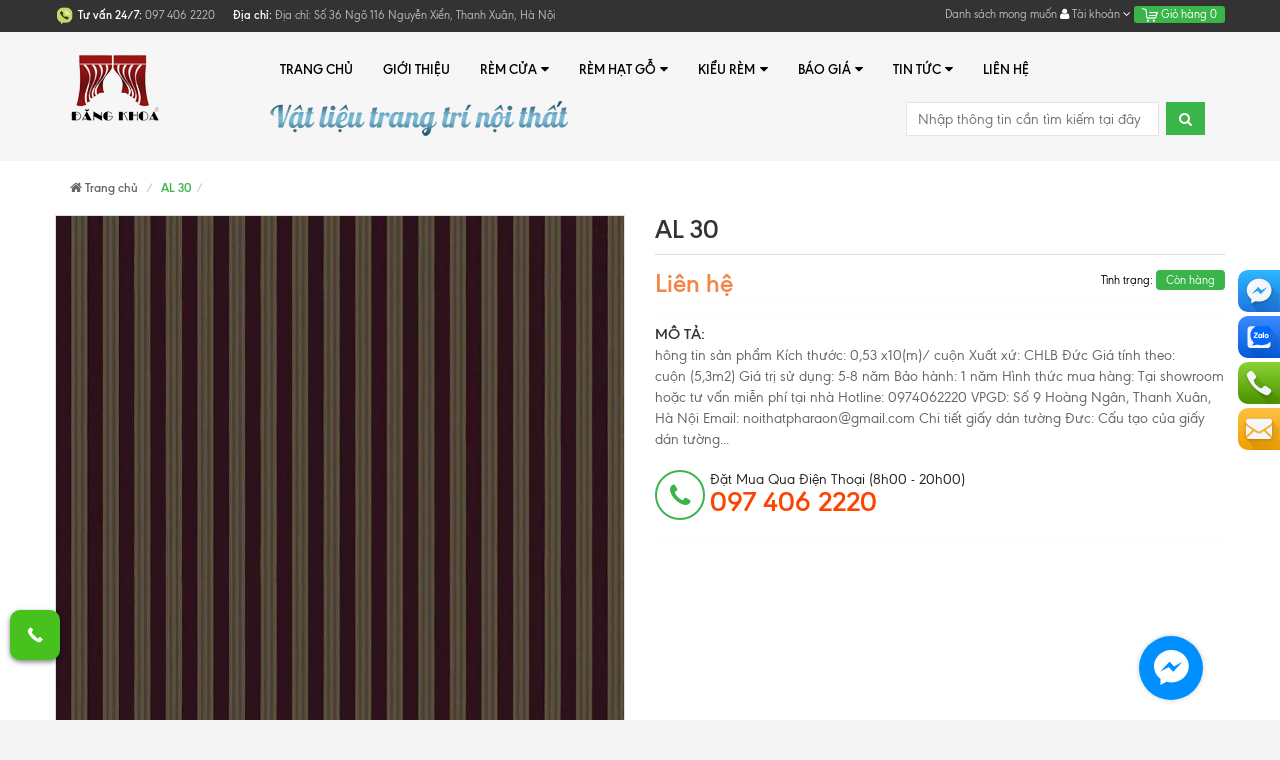

--- FILE ---
content_type: image/svg+xml
request_url: https://cdn-onmar.novaontech.com/maxlead/1.6.x/content/images/widget_icon_contact_form_square.svg
body_size: 3709
content:
<svg width="44" height="44" viewBox="0 0 44 44" fill="none" xmlns="http://www.w3.org/2000/svg">
<path d="M0 0H44V44H0V0Z" fill="url(#paint0_linear)"/>
<path fill-rule="evenodd" clip-rule="evenodd" d="M44 22.3841V44.0001L17.5 44.0001L8.5 31L16.5 27.5001L28 25.5001L35 12.5L44 22.3841Z" fill="url(#paint1_linear)"/>
<g filter="url(#filter0_d)">
<path d="M8.21875 14.5001H35.7533V29.4065C35.7533 31.0634 34.4102 32.4065 32.7533 32.4065H11.2187C9.56189 32.4065 8.21875 31.0634 8.21875 29.4065V14.5001Z" fill="#F6AF21"/>
<path fill-rule="evenodd" clip-rule="evenodd" d="M10.7062 11.2858H33.2948C33.9597 11.2858 34.5354 11.5208 35.0214 11.9905C35.507 12.4608 35.7503 13.0255 35.7503 13.6854C35.7503 14.4752 35.4993 15.2301 34.9988 15.9497C34.4974 16.6694 33.8735 17.2845 33.1268 17.7942C30.6438 19.4784 28.7701 20.7499 27.4979 21.6137C26.7987 22.0882 26.2787 22.4415 25.945 22.6684C25.8955 22.7024 25.8182 22.7561 25.7155 22.8282C25.6049 22.9055 25.465 23.0041 25.2927 23.1259C24.9602 23.3609 24.684 23.5508 24.464 23.6959C24.2436 23.8407 23.9778 24.0032 23.6658 24.1833C23.3536 24.3634 23.0596 24.4983 22.7834 24.5882C22.5071 24.6781 22.2514 24.7232 22.0162 24.7232H22.0009H21.9856C21.7503 24.7232 21.4946 24.6781 21.2184 24.5882C20.9422 24.4983 20.6479 24.3631 20.3359 24.1833C20.0237 24.0032 19.7575 23.8411 19.5378 23.6959C19.3179 23.5508 19.0417 23.3609 18.7092 23.1259C18.5366 23.0041 18.3966 22.9055 18.286 22.8279L18.2749 22.8201C18.1777 22.7523 18.1042 22.7009 18.0569 22.6684C17.6285 22.374 17.1096 22.0192 16.508 21.6096C15.8022 21.1285 14.9809 20.571 14.0364 19.9314C12.2868 18.7468 11.2381 18.0343 10.8904 17.7942C10.2561 17.3744 9.65748 16.7971 9.09496 16.0623C8.53243 15.3271 8.25104 14.6448 8.25104 14.015C8.25104 13.2354 8.46308 12.5853 8.88786 12.0654C9.31229 11.5458 9.91815 11.2858 10.7062 11.2858ZM34.2149 19.3992C32.1247 20.7818 30.3482 21.972 28.8851 22.9705L35.7494 29.6791V18.0943C35.3093 18.5744 34.7979 19.0092 34.2149 19.3992ZM8.25 18.0944C8.70009 18.5844 9.21709 19.0194 9.80008 19.3993C11.9732 20.8424 13.7432 22.0306 15.117 22.9679L8.25 29.6789V18.0944ZM34.9027 31.6565C34.4474 32.0503 33.9118 32.4014 33.2936 32.4014H10.705C10.0869 32.4014 9.55094 32.0503 9.09565 31.6565L16.8882 24.1917C17.0831 24.3285 17.2634 24.4563 17.426 24.5728C18.0093 24.9926 18.4823 25.3202 18.8456 25.5549C19.2086 25.7902 19.692 26.03 20.2957 26.2748C20.8995 26.52 21.462 26.6421 21.9839 26.6421H21.9992H22.0145C22.5363 26.6421 23.0988 26.52 23.7026 26.2748C24.3061 26.03 24.7895 25.7902 25.1528 25.5549C25.5161 25.3202 25.9894 24.9926 26.5724 24.5728C26.7435 24.4518 26.9247 24.3246 27.1117 24.1938L34.9027 31.6565Z" fill="#F5F6FA"/>
</g>
<defs>
<filter id="filter0_d" x="5" y="6" width="34.0002" height="34.0002" filterUnits="userSpaceOnUse" color-interpolation-filters="sRGB">
<feFlood flood-opacity="0" result="BackgroundImageFix"/>
<feColorMatrix in="SourceAlpha" type="matrix" values="0 0 0 0 0 0 0 0 0 0 0 0 0 0 0 0 0 0 127 0"/>
<feOffset dy="1"/>
<feGaussianBlur stdDeviation="1"/>
<feColorMatrix type="matrix" values="0 0 0 0 0 0 0 0 0 0 0 0 0 0 0 0 0 0 0.15 0"/>
<feBlend mode="normal" in2="BackgroundImageFix" result="effect1_dropShadow"/>
<feBlend mode="normal" in="SourceGraphic" in2="effect1_dropShadow" result="shape"/>
</filter>
<linearGradient id="paint0_linear" x1="22" y1="0" x2="22" y2="44" gradientUnits="userSpaceOnUse">
<stop stop-color="#FFC044"/>
<stop offset="1" stop-color="#EF9F00"/>
</linearGradient>
<linearGradient id="paint1_linear" x1="22.5" y1="23.1616" x2="44.2971" y2="45.6506" gradientUnits="userSpaceOnUse">
<stop stop-opacity="0.1"/>
<stop offset="1" stop-opacity="0"/>
</linearGradient>
</defs>
</svg>


--- FILE ---
content_type: application/javascript
request_url: https://bizweb.dktcdn.net/100/208/858/themes/535400/assets/cloud-zoom.1.0.3.js?1751007857890
body_size: 4487
content:
//////////////////////////////////////////////////////////////////////////////////
// Cloud Zoom V1.0.3
// Rev 201209181857
// (c) 2010-2012 by R Cecco. <http://www.professorcloud.com>
// MIT License
//
// Please retain this copyright header in all versions of the software
//
//////////////////////////////////////////////////////////////////////////////////
(function ($) {
   
    // Get the path of executing script.
    var scripts = document.getElementsByTagName("script");
    var last = scripts[scripts.length-1].src.lastIndexOf('/');
    var scriptPath = scripts[scripts.length-1].src.slice(0,last);
        
    $(document).ready(function () {
        $('.cloud-zoom, .cloud-zoom-gallery').CloudZoom();
    });

    function format(str) {
        for (var i = 1; i < arguments.length; i++) {
            str = str.replace('%' + (i - 1), arguments[i]);
        }
        return str;
    }

    function CloudZoom(jWin, opts) {
     
        var sImg = $('img', jWin);
        var	img1;
        var	img2;
        var zoomDiv = null;
        var	$mouseTrap = null;
        var	lens = null;
        var	$tint = null;
        var	softFocus = null;
        var	$ie6Fix = null;
        var	zoomImage;
        var controlTimer = 0;      
        var cw, ch;
        var destU = 0;
        var	destV = 0;
        var currV = 0;
        var currU = 0;      
        var filesLoaded = 0;
        var mx,
        my; 
        var ctx = this, zw;
        // Display an image loading message. This message gets deleted when the images have loaded and the zoom init function is called.
        // We add a small delay before the message is displayed to avoid the message flicking on then off again virtually immediately if the
        // images load really fast, e.g. from the cache. 
        //var	ctx = this;
        setTimeout(function () {
            if ($mouseTrap === null) {
                var w = jWin.width();
                jWin.parent().append(format('<div style="width:%0px;position:absolute;top:75%;left:%1px;text-align:center" class="cloud-zoom-loading" >Loading...</div>', w / 3, (w / 2) - (w / 6)));
                $('cloud-zoom-loading', jWin.parent()).css('opacity', 0.5)
            }
        }, 200);


        var ie6FixRemove = function () {

            if ($ie6Fix !== null) {
                $ie6Fix.remove();
                $ie6Fix = null;
            }
        };

        // Removes cursor, tint layer, blur layer etc.
        this.removeBits = function () {
            //$mouseTrap.unbind();
            if (lens) {
                lens.remove();
                lens = null;             
            }
            if ($tint) {
                $tint.remove();
                $tint = null;
            }
            if (softFocus) {
                softFocus.remove();
                softFocus = null;
            }
            ie6FixRemove();

            $('.cloud-zoom-loading', jWin.parent()).remove();
        };


        this.destroy = function () {
            jWin.data('zoom', null);

            if ($mouseTrap) {
                $mouseTrap.unbind();
                $mouseTrap.remove();
                $mouseTrap = null;
            }
            if (zoomDiv) {
                zoomDiv.remove();
                zoomDiv = null;
            }
            //ie6FixRemove();
            this.removeBits();
        // DON'T FORGET TO REMOVE JQUERY 'DATA' VALUES
        };


        // This is called when the zoom window has faded out so it can be removed.
        this.fadedOut = function () {
            
            if (zoomDiv) {
                zoomDiv.remove();
                zoomDiv = null;
            }
            this.removeBits();
        //ie6FixRemove();
        };

        this.controlLoop = function () {
            if (lens) {
                var x = (mx - sImg.offset().left - (cw * 0.5)) >> 0;
                var y = (my - sImg.offset().top - (ch * 0.5)) >> 0;
               
                if (x < 0) {
                    x = 0;
                }
                else if (x > (sImg.width() - cw)) {
                    x = (sImg.width() - cw);
                }
                if (y < 0) {
                    y = 0;
                }
                else if (y > (sImg.height() - ch)) {
                    y = (sImg.height() - ch);
                }

                lens.css({
                    left: x,
                    top: y
                });
                lens.css('background-position', (-x) + 'px ' + (-y) + 'px');

                destU = (((x) / sImg.width()) * zoomImage.width) >> 0;
                destV = (((y) / sImg.height()) * zoomImage.height) >> 0;
                currU += (destU - currU) / opts.smoothMove;
                currV += (destV - currV) / opts.smoothMove;

                zoomDiv.css('background-position', (-(currU >> 0) + 'px ') + (-(currV >> 0) + 'px'));              
            }
            controlTimer = setTimeout(function () {
                ctx.controlLoop();
            }, 30);
        };

        this.init2 = function (img, id) {

            filesLoaded++;
            //console.log(img.src + ' ' + id + ' ' + img.width);	
            if (id === 1) {
                zoomImage = img;
            }
            //this.images[id] = img;
            if (filesLoaded === 2) {
                this.init();
            }
        };

        /* Init function start.  */
        this.init = function () {
            // Remove loading message (if present);
            $('.cloud-zoom-loading', jWin.parent()).remove();


            /* Add a box (mouseTrap) over the small image to trap mouse events.
		It has priority over zoom window to avoid issues with inner zoom.
		We need the dummy background image as IE does not trap mouse events on
		transparent parts of a div.
		*/
            var $m = $("<div class='mousetrap'></div>");
            $mouseTrap = jWin.parent().append($m).find(':last');
            $mouseTrap = $('.mousetrap',jWin.parent());
            $mouseTrap.css({
                width:sImg.width(),
                height:sImg.height(),
                top:0,
                left:0,
                position:'absolute',
                zIndex:9999
            });
            //////////////////////////////////////////////////////////////////////			
            /* Do as little as possible in mousemove event to prevent slowdown. */
            $mouseTrap.bind('mousemove', this, function (event) {
                // Just update the mouse position
                mx = event.pageX;
                my = event.pageY;
               
            });
            //////////////////////////////////////////////////////////////////////					
            $mouseTrap.bind('mouseleave', this, function (event) {
                clearTimeout(controlTimer);
                //event.data.removeBits();                
                if(lens) {
                    lens.fadeOut(299);
                }
                if($tint) {
                    $tint.fadeOut(299);
                }
                if(softFocus) {
                    softFocus.fadeOut(299);
                }
                zoomDiv.fadeOut(300, function () {
                    ctx.fadedOut();
                });																
                return false;
            });
            //////////////////////////////////////////////////////////////////////			
            $mouseTrap.bind('mouseenter', this, function (event) {
                mx = event.pageX;
                my = event.pageY;
                zw = event.data;
                if (zoomDiv) {
                    zoomDiv.stop(true, false);
                    zoomDiv.remove();
                }

                var xPos = opts.adjustX,
                yPos = opts.adjustY;
                             
                var siw = sImg.width();
                var sih = sImg.height();

                var w = opts.zoomWidth;
                var h = opts.zoomHeight;
                if (opts.zoomWidth == 'auto') {
                    w = siw;
                }
                if (opts.zoomHeight == 'auto') {
                    h = sih;
                }
                //$('#info').text( xPos + ' ' + yPos + ' ' + siw + ' ' + sih );
                var appendTo = jWin.parent(); // attach to the wrapper			
                switch (opts.position) {
                    case 'top':
                        yPos -= h; // + opts.adjustY;
                        break;
                    case 'right':
                        xPos += siw; // + opts.adjustX;					
                        break;
                    case 'bottom':
                        yPos += sih; // + opts.adjustY;
                        break;
                    case 'left':
                        xPos -= w; // + opts.adjustX;					
                        break;
                    case 'inside':
                        w = siw;
                        h = sih;
                        break;
                    // All other values, try and find an id in the dom to attach to.
                    default:
                        appendTo = $('#' + opts.position);
                        // If dom element doesn't exit, just use 'right' position as default.
                        if (!appendTo.length) {
                            appendTo = jWin;
                            xPos += siw; //+ opts.adjustX;
                            yPos += sih; // + opts.adjustY;	
                        } else {
                            w = appendTo.innerWidth();
                            h = appendTo.innerHeight();
                        }
                }

                zoomDiv = appendTo.append(format('<div id="cloud-zoom-big" class="cloud-zoom-big" style="display:none;position:absolute;left:%0px;top:%1px;width:%2px;height:%3px;background-image:url(\'%4\');z-index:99;"></div>', xPos, yPos, w, h, zoomImage.src)).find(':last');
                zoomDiv = $('.cloud-zoom-big',appendTo);
                // Add the title from title tag.
                if (sImg.attr('title') && opts.showTitle) {
                    zoomDiv.append(format('<div class="cloud-zoom-title">%0</div>', sImg.attr('title'))); 
                    $('.cloud-zoom-title', zoomDiv).css('opacity', opts.titleOpacity);
                }


                zoomDiv.fadeIn(500);

                if (lens) {
                    lens.remove();
                    lens = null;
                } /* Work out size of cursor */
                cw = (sImg.width() / zoomImage.width) * zoomDiv.width();
                ch = (sImg.height() / zoomImage.height) * zoomDiv.height();

                // Attach mouse, initially invisible to prevent first frame glitch
                lens = jWin.append(format("<div class = 'cloud-zoom-lens' style='display:none;z-index:98;position:absolute;width:%0px;height:%1px;'></div>", cw, ch)).find(':last');
                lens = $('.cloud-zoom-lens',jWin);
                $mouseTrap.css('cursor', lens.css('cursor'));

                var noTrans = false;

                // Init tint layer if needed. (Not relevant if using inside mode)			
                if (opts.tint) {
                    lens.css('background', 'url("' + sImg.attr('src') + '")');
                    $tint = jWin.append(format('<div class="cloud-zoom-tint" style="display:none;position:absolute; left:0px; top:0px; width:%0px; height:%1px; background-color:%2;" />', sImg.width(), sImg.height(), opts.tint)).find(':last');
                    $tint = $('.cloud-zoom-tint',jWin);
                    
                    $tint.css('opacity', opts.tintOpacity);                    
                    noTrans = true;
                    $tint.fadeIn(500);

                }
                if (opts.softFocus) {
                    lens.css('background', 'url("' + sImg.attr('src') + '")');
                    jWin.append(format('<div class="cloud-zoom-soft" style="position:absolute;display:none;top:2px; left:2px; width:%0px; height:%1px;" />', sImg.width() - 2, sImg.height() - 2, opts.tint));
                    softFocus = $('.cloud-zoom-soft',jWin);
                    softFocus.css('background', 'url("' + sImg.attr('src') + '")');
                    softFocus.css('opacity', 0.5);
                    noTrans = true;
                    softFocus.fadeIn(500);
                }

                if (!noTrans) {
                    lens.css('opacity', opts.lensOpacity);										
                }
                if ( opts.position !== 'inside' ) {
                    lens.fadeIn(500);
                }

                // Start processing. 
                zw.controlLoop();

                return; // Don't return false here otherwise opera will not detect change of the mouse pointer type.
            });
        };

        img1 = new Image();
        $(img1).load(function () {
            ctx.init2(this, 0);
        });
        img1.src = sImg.attr('src');

        img2 = new Image();
        $(img2).load(function () {
            ctx.init2(this, 1);
        });
        img2.src = jWin.attr('href');
    }

    $.fn.CloudZoom = function (options) {
        // IE6 background image flicker fix
        try {
            document.execCommand("BackgroundImageCache", false, true);
        } catch (e) {}
        this.each(function () {
            var	relOpts, opts;
            // Hmm...eval...slap on wrist.
            eval('var	a = {' + $(this).attr('rel') + '}');
            relOpts = a;
            if ($(this).is('.cloud-zoom')) {
                $(this).css({
                    'position': 'relative',
                    'display': 'block'
                });
                $('img', $(this)).css({
                    'display': 'block'
                });
                // Wrap an outer div around the link so we can attach things without them becoming part of the link.
                // But not if wrap already exists.
                if ($(this).parent().attr('id') != 'wrap') {
                    $(this).wrap('<div id="wrap" style="top:0px;z-index:9999;position:relative;"></div>');
                }
                opts = $.extend({}, $.fn.CloudZoom.defaults, options);
                opts = $.extend({}, opts, relOpts);
                $(this).data('zoom', new CloudZoom($(this), opts));

            } else if ($(this).is('.cloud-zoom-gallery')) {
                opts = $.extend({}, relOpts, options);
                $(this).data('relOpts', opts);
                $(this).bind('click', $(this), function (event) {
                    var data = event.data.data('relOpts');
                    // Destroy the previous zoom
                    $('#' + data.useZoom).data('zoom').destroy();
                    // Change the biglink to point to the new big image.
                    $('#' + data.useZoom).attr('href', event.data.attr('href'));
                    // Change the small image to point to the new small image.
                    $('#' + data.useZoom + ' img').attr('src', event.data.data('relOpts').smallImage);
                    // Init a new zoom with the new images.				
                    $('#' + event.data.data('relOpts').useZoom).CloudZoom();
                    return false;
                });
            }
        });
        return this;
    };

    $.fn.CloudZoom.defaults = {
        zoomWidth: 'auto',
        zoomHeight: 'auto',
        position: 'right',
        tint: false,
        tintOpacity: 0.5,
        lensOpacity: 0.5,
        softFocus: false,
        smoothMove: 3,
        showTitle: true,
        titleOpacity: 0.5,
        adjustX: 0,
        adjustY: 0
    };

})(jQuery);

--- FILE ---
content_type: application/javascript
request_url: https://cdn-onmar.novaontech.com/maxlead/1.6.x/scripts/autoads-box-highlight.js
body_size: 4029
content:
function autoAdsMaxLeadInitConfig(){var n,t;amlConfig=autoAdsMaxLead_widget_options.business.box_highlight_config[0];amlConfig&&autoAdsMaxLead_widget_options.business.PromotionConfigs&&(promotionDetails=autoAdsMaxLead_widget_options.business.PromotionConfigs.find(n=>n.PromotionId==amlConfig.PopupId));amlConfig&&(amlConfig.IconUrl=encodeURI(amlConfig.IconUrl),amlPromotionBoxSize="60",n=null,autoAdsMaxLead_widget_options.business.FormConfigs&&autoAdsMaxLead_widget_options.business.FormConfigs.length>0&&(amlConfig.PopupId==0&&(amlConfig.PopupId=autoAdsMaxLead_widget_options.business.FormConfigs[0].Id),t=amlConfig.PopupId,n=autoAdsMaxLead_widget_options.business.FormConfigs.find(n=>n.Id==t)),amlButtonConfig={"1":{en:autoAdsMaxLead_widget_options.business.tracking_config.zalo?autoAdsMaxLead_widget_options.business.tracking_config.zalo.button_action_name:"",vi:autoAdsMaxLead_widget_options.business.tracking_config.zalo?autoAdsMaxLead_widget_options.business.tracking_config.zalo.button_action_name:"",urlImage:"Zalo.svg"},"2":{en:autoAdsMaxLead_widget_options.business.tracking_config.facebook?autoAdsMaxLead_widget_options.business.tracking_config.facebook.button_action_name:"",vi:autoAdsMaxLead_widget_options.business.tracking_config.facebook?autoAdsMaxLead_widget_options.business.tracking_config.facebook.button_action_name:"",urlImage:"Messenger.svg"},"3":{en:autoAdsMaxLead_widget_options.business.tracking_config.click_to_call?autoAdsMaxLead_widget_options.business.tracking_config.click_to_call.button_action_name:"",vi:autoAdsMaxLead_widget_options.business.tracking_config.click_to_call?autoAdsMaxLead_widget_options.business.tracking_config.click_to_call.button_action_name:"",urlImage:"Call.svg"},"4":{en:n?n.FormMessage:"",vi:n?n.FormMessage:"",urlImage:"Form.svg"},"5":{en:autoAdsMaxLead_widget_options.business.tracking_config.google_map?autoAdsMaxLead_widget_options.business.tracking_config.google_map.button_action_name:"",vi:autoAdsMaxLead_widget_options.business.tracking_config.google_map?autoAdsMaxLead_widget_options.business.tracking_config.google_map.button_action_name:"",urlImage:"Location.svg"},"6":{en:autoAdsMaxLead_widget_options.business.tracking_config.tawk_to?autoAdsMaxLead_widget_options.business.tracking_config.tawk_to.button_action_name:"",vi:autoAdsMaxLead_widget_options.business.tracking_config.tawk_to?autoAdsMaxLead_widget_options.business.tracking_config.tawk_to.button_action_name:"",urlImage:"LiveChat.svg"},"12":{en:autoAdsMaxLead_widget_options.business.tracking_config.on_customer?autoAdsMaxLead_widget_options.business.tracking_config.on_customer.button_action_name:"",vi:autoAdsMaxLead_widget_options.business.tracking_config.on_customer?autoAdsMaxLead_widget_options.business.tracking_config.on_customer.button_action_name:"",urlImage:"OnCustomer.svg"},"7":{en:autoAdsMaxLead_widget_options.business.tracking_config.whatsapp?autoAdsMaxLead_widget_options.business.tracking_config.whatsapp.button_action_name:"",vi:autoAdsMaxLead_widget_options.business.tracking_config.whatsapp?autoAdsMaxLead_widget_options.business.tracking_config.whatsapp.button_action_name:"",urlImage:"WhatsApp.svg"},"8":{en:autoAdsMaxLead_widget_options.business.tracking_config.download_doc?autoAdsMaxLead_widget_options.business.tracking_config.download_doc.button_action_name:"",vi:autoAdsMaxLead_widget_options.business.tracking_config.download_doc?autoAdsMaxLead_widget_options.business.tracking_config.download_doc.button_action_name:"",urlImage:"Download.svg"},"9":{en:"PROMOTION",vi:"KHUYẾN MẠI",urlImage:""},call:{en:autoAdsMaxLead_widget_options.business.tracking_config.click_to_call?autoAdsMaxLead_widget_options.business.tracking_config.click_to_call.button_action_name:"",vi:autoAdsMaxLead_widget_options.business.tracking_config.click_to_call?autoAdsMaxLead_widget_options.business.tracking_config.click_to_call.button_action_name:""}})}function amlGetButtonNameConfig(){}function autoAdsMaxLeadTrackingBoxHighlight(){if(amlConfig.ChannelId!=9&&amlConfig.ChannelId!=4){var t=getChannelById(amlConfig.ChannelId),n=autoAdsMaxLeadGetDataPost(t,"action");n.is_submit=!1;n.source_id=3;autoAdsMaxLeadPostEvent(n)}}function amlPromoTracking(n,t){autoAdsMaxLeadDeleteCookie("__maxlead_promotion_id","/");var i=autoAdsMaxLeadGetDataPost("promotion","action");i.source_value=n;autoAdsMaxLeadPostEvent(i,function(){autoAdsMaxLeadDeleteCookie("__maxlead_promotion_id","/");t&&(window.location.href=t)})}function autoAdsMaxLeadCreateBoxHighlight(){var it,ct=amlConfig.IconType===3&&amlConfig.ChannelId!=9,o=ct?autoAdsMaxLead_widget_server_url_without_version+"themes/master/img/boxhighlight/MultiChannel/WhiteIcon/"+amlButtonConfig[amlConfig.ChannelId].urlImage:amlConfig.IconUrl,s,a,ut,p,ft,n,et,ot,st,l,u,w,b,k,f,i,e,d,g,nt,tt,ht;amlConfig.IconType===3&&amlConfig.ChannelId==3&&amlIsCallPicIcon(amlConfig.IconUrl)&&(o=amlConfig.IconUrl);s="rgba(0, 112, 224, 1)";a="#fff";tooltipStyle='<style class="aml-custom-style">#aml_pb_wrap.aml_pb-bottom-left.aml-tooltip .aml-tooltiptext {background-color:'+s+";background-image:none;color:"+a+"}#aml_pb_wrap.aml_pb-bottom-right.aml-tooltip .aml-tooltiptext {background-color:"+s+";background-image:none;color:"+a+"}#aml_pb_wrap.aml_pb-bottom-left.aml-tooltip .aml-tooltiptext::after { border-color: transparent "+s+" transparent transparent; }#aml_pb_wrap.aml_pb-bottom-right.aml-tooltip .aml-tooltiptext::after { border-color: transparent transparent transparent "+s+"; }<\/style>";jQueryautoAdsMaxLead("head").append(tooltipStyle);var t=amlConfig.Color,r="call-trap",v=autoAdsMaxLead_widget_options.business.tracking_config.click_to_call?autoAdsMaxLead_widget_options.business.tracking_config.click_to_call.ClickToCallDetails:[],rt="";v.length>0&&(rt=v.length>1?amlButtonConfig.call[autoAdsMaxLead_widget_options.language]:v[0].PhoneNumber);(amlConfig.IconType===1||amlConfig.IconType===2||amlConfig.IconType===4)&&(t="",r="");ut='<style class="aml-custom-style">.aml-box-highlight {position: fixed; width: '+amlPromotionBoxSize+"px; height: "+amlPromotionBoxSize+"px;}<\/style>";jQueryautoAdsMaxLead("head").append(ut);var y=autoAdsMaxLead_device.is_mobile(),lt=autoAdsMaxLead_device.is_mobile()?"mobile":"",h="",c=getChannelById(amlConfig.ChannelId);amlConfig.ChannelId===9?h=promotionDetails?promotionDetails.ButtonName:"":c=="contact_form"?(p=autoAdsMaxLead_widget_options.business.FormConfigs.find(n=>n.Id==amlConfig.PopupId),p&&(h=p.ButtonName)):h=autoAdsMaxLead_widget_options.business.tracking_config[c]?autoAdsMaxLead_widget_options.business.tracking_config[c].button_action_name:"";ft=jQueryautoAdsMaxLead('<span class="aml-text-content aml-tooltiptext">'+h+"<\/span>");n=jQueryautoAdsMaxLead('<div id="aml_pb_wrap" class="aml-box-highlight aml-highlight-item aml-button-'+c+" "+amlConfig.DisplayPosition+" "+lt+'" onclick="autoAdsMaxLeadTrackingBoxHighlight()"><\/div>');y||(amlConfig.ChannelId===9||amlConfig.IconType!==3&&amlConfig.IconType!==1)&&(n.addClass("aml-tooltip"),n.append(ft));amlConfig.ChannelId===3?amlConfig.IconType===5?(et=autoAdsMaxLead_widget_server_url_without_version+"themes/master/img/BoxHighLight/MultiChannel/IconDefault/Call.svg",n.css({width:amlPromotionBoxSize+"px",height:amlPromotionBoxSize+"px",position:"fixed",background:"none","box-shadow":"none"}),ot=jQueryautoAdsMaxLead('<div class="avatar-img" style="background:url(\''+amlConfig.AvatarUrl+"') no-repeat center;background-size:cover;width:"+amlPromotionBoxSize+"px;height:"+amlPromotionBoxSize+'px">'),st=jQueryautoAdsMaxLead('<img class="avatar-img" src="'+et+'" style="width:20px;height:20px;position:absolute;left:2px;bottom:3px;">'),n.append(ot),n.append(st),n.addClass(r)):y?(n.css({display:"flex","align-items":"center","justify-content":"center",background:t,height:"60px",width:"60px"}),l=jQueryautoAdsMaxLead('<img src="'+o+'"/>'),amlConfig.IconType===3?(n.addClass(r),l.css({width:43,height:43,margin:"0px"})):(n.css({display:"flex","align-items":"center","justify-content":"center"}),l.css("width",amlPromotionBoxSize)),n.append(l)):(n.css({height:"auto",width:"auto"}),u=jQueryautoAdsMaxLead('<div class="aml-icon-box"><\/div>'),u.css({width:"auto",height:"auto"}),f=jQueryautoAdsMaxLead('<div class="icon" style="background-size:cover;background:url(\''+o+"') no-repeat center\"><\/div>"),amlConfig.IconType===3?(w=jQueryautoAdsMaxLead('<div class="text">'+rt.toUpperCase()+"<\/div>"),w.css({"font-size":"17px","font-weight":"800",color:ParseGradient(t),"text-transform":"uppercase"}),n.append(w),u.addClass(r),u.css("background",t),f.css({width:"43px",height:"43px"})):(f.css({width:"50px",height:"50px"}),u.css("margin","0px")),u.append(f),n.append(u)):amlConfig.ChannelId===9?(b=autoAdsMaxLead_widget_options.business.PromotionConfigs.find(n=>n.PromotionId==amlConfig.PopupId),b?(n.css({background:"none","box-shadow":"none"}),k=jQueryautoAdsMaxLead('<div class= "call-trap-box"><\/div>'),k.addClass(r),f=jQueryautoAdsMaxLead('<img src="'+o.toLowerCase().replace("yellow",b.Color)+'">'),f.css({width:amlPromotionBoxSize+"px",height:amlPromotionBoxSize+"px",position:"relative","z-index":"9999"}),n.append(k),n.append(f),promotionDetails!=null&&n.append(generateNotificationCountBadgeAML(amlConfig))):console.log("Can't find promotion")):(i=jQueryautoAdsMaxLead('<div class="aml-icon-box"><\/div>'),e=jQueryautoAdsMaxLead('<img src="'+o+'" >'),y?(i.addClass(r),i.css({margin:"0px",background:t}),e.addClass("icon"),amlConfig.IconType===3?e.css({"background-size":"auto",width:43,height:43}):(e.css("background-size","cover"),n.css({background:"none","box-shadow":"none"}))):amlConfig.IconType===3?(n.css({width:"auto",height:"auto"}),d=jQueryautoAdsMaxLead('<div class="text aml-text-transform-uppercase">'+amlButtonConfig[amlConfig.ChannelId][autoAdsMaxLead_widget_options.language]+"<\/div>"),d.css({"font-size":"17px","font-weight":"800",color:ParseGradient(t)}),i.addClass(r),i.css({background:t,width:"43px",height:"43px"}),n.append(d)):(n.css({"box-shadow":"none",background:"none"}),i.css("margin","0px"),e.css("width",amlPromotionBoxSize)),i.append(e),n.append(i));jQueryautoAdsMaxLead("#aml_pb_wrap").length!=0&&jQueryautoAdsMaxLead("#aml_pb_wrap").remove();jQueryautoAdsMaxLead(".autoAdsMaxLead-widget").append(n);amlConfig.DisplayPosition==="aml_pb-bottom-right"?(jQueryautoAdsMaxLead(".aml-box-highlight .text").addClass("aml-right"),jQueryautoAdsMaxLead(".aml-box-highlight .aml-icon-box").addClass("aml-left")):(jQueryautoAdsMaxLead(".aml-box-highlight .text").addClass("aml-left"),jQueryautoAdsMaxLead(".aml-box-highlight .aml-icon-box").addClass("aml-right"));ht=amlConfig.ChannelId===9?30:16;t.indexOf("gradient")>=0?(g=ParseGradient(t,.5),nt=ParseGradient(t,0),tt=ParseGradient(t,0)):(g=parsePromotionColorToRGBa(t,.5),nt=parsePromotionColorToRGBa(t,0),tt=parsePromotionColorToRGBa(t,0));it='<style class="aml-custom-style">.call-trap{border-radius:100%;animation: uptocallmini_offline 2s 0s ease-out infinite;} @keyframes uptocallmini_offline {0% {box-shadow: 0 0 0px 0px '+g+"}75% {box-shadow: 0 0 0px "+ht+"px "+nt+"}100% {box-shadow: 0 0 0px 0px "+tt+"}}<\/style > ";jQueryautoAdsMaxLead("head").append(it);jQueryautoAdsMaxLead(".aml-box-highlight").on("click",function(){amlConfig.ChannelId!==4&&autoAdsMaxLeadSaveAction(getChannelById(amlConfig.ChannelId),"action");amlConfig.ChannelId==1?autoAdsMaxLead_device.is_mobile()||autoAdsMaxLead_widget_options.business.use_zalo_personal||autoAdsMaxLeadExistsRequireSDK()?autoAdsMaxLeadOpenExternalLink(autoAdsMaxLeadGetZaloUrl()):autoAdsMaxLeadOpenPopupByChannelName("zalo",!0,!0):autoAdsMaxLeadOpenPopupByChannelName(getChannelById(amlConfig.ChannelId),!0,!0,amlConfig.PopupId);localStorage.setItem("__maxlead_IsOpenByUser","1")});jQueryautoAdsMaxLead("#aml_pb_wrap").hide();setTimeout(function(){amlBoxHighLightPosition();jQueryautoAdsMaxLead("#aml_pb_wrap").fadeIn(300)},300)}function generateNotificationCountBadgeAML(n){var t=[{type:"/Sale/",top:"-5px",right:"-8px"},{type:"/Tag/",top:"0px",right:"0px"},{type:"/Box/",top:"0px",right:"0px"},{type:"/Cart/",top:"0px",right:"0px"},{type:"/Bell/",top:"6px",right:"2px"},],i=t.findIndex(t=>n.IconUrl.indexOf(t.type)!==-1),r,u,f;return i>=0&&(r=autoAdsMaxLead_widget_options.business.PromotionConfigs.find(t=>t.PromotionId==n.PopupId),r)?(u=r.PromotionDetails.length,f=n.Color==="red"?"background:linear-gradient(142.85deg, #FFC04410.05%, #FFE7B7 10.06%, #FF9900 91.53%);color:#1D243E;":"",'<div class="aml-notification-count-badge" style="'+f+"top: "+t[i].top+";right: "+t[i].right+'">'+u+"<\/div>"):""}function amlBoxHighLightPosition(n){var t=0,i;if(autoAdsMaxLead_widget_options.business.use_tracking.length>0){if(i=autoAdsMaxLead_template.is_styleHorizontal()||autoAdsMaxLead_template.is_styleHorizontalDefault(),autoAdsMaxLead_device.is_mobile()){if(autoAdsMaxLead_widget_options.business.WidgetConfigDetail.DisplayPosition.indexOf("bottom-center")!==-1){var u=amlIsRotate(),f=autoAdsMaxLead_widget_options.business.use_tracking.length,r=!i&&f>2,e=parseInt(jQueryautoAdsMaxLead("#aml_dk_wrap").css("bottom")==undefined?"0":jQueryautoAdsMaxLead("#aml_dk_wrap").css("bottom").replace("px",""));i||r||amlConfig.DisplayPosition=="aml_pb-bottom-left"?t=u?16:(r&&u?0:jQueryautoAdsMaxLead("#aml_dk_wrap").height())+e+(i||r?8:0):f<3&&(i||jQueryautoAdsMaxLead("#aml_dk_wrap").css("max-width","50%"),t=e);u&&r&&n&&(t=16)}}else i&&(t+=jQueryautoAdsMaxLead("#aml_dk_wrap").height()+16);jQueryautoAdsMaxLead("#aml_pb_wrap").animate({bottom:(t==0?16:t)+"px"},100);amlBottomIOS.WrapPB||(amlBottomIOS.WrapPB=t+16)}}function autoadsMaxLeadHideBoxHightLight(n){var t=autoAdsMaxLead_widget_options.business.box_highlight_config;t.length==0||autoAdsMaxLead_device.is_mobile()||(n=="promotion"||n=="click-to-call"&&t[0].ChannelId==3)&&(t[0].ChannelId==9?jQueryautoAdsMaxLead("#aml_pb_wrap").hide():(n=="promotion"&&t[0].DisplayPosition.indexOf("left")!=-1&&jQueryautoAdsMaxLead("#aml_pb_wrap").hide(),n=="click-to-call"&&jQueryautoAdsMaxLead("#aml_pb_wrap").hide()))}function amlInitBoxHighlight(){autoAdsMaxLeadGetURLParameter("aml_preview")==undefined&&(autoAdsMaxLeadInitConfig(),amlConfig)&&(amlIsHorizontalBefore=amlIsRotate(),amlConfig.ChannelId!=0&&autoAdsMaxLeadCreateBoxHighlight(),autoAdsMaxLead_device.is_mobile()||(amlConfig.ChannelId==9&&jQueryautoAdsMaxLead("#promotion-frame").attr("class",amlConfig.DisplayPosition),amlConfig.ChannelId==3&&jQueryautoAdsMaxLead("#call-modal").attr("class",amlConfig.DisplayPosition)),autoAdsMaxLeadSetMainButtonZIndex())}function autoAdsMaxLeadOpenPromotionIframe(n){autoAdsMaxLead_widget_options.business.box_highlight_config&&autoAdsMaxLead_widget_options.business.box_highlight_config.length>0&&autoadsMaxLeadHideBoxHightLight("promotion");localStorage.setItem("__maxlead_IsOpenByUser","1");document.getElementById("iframe_promotion_"+n).contentWindow.postMessage({key:"open",value:{isHorizontal:amlIsRotate()}},"*");jQueryautoAdsMaxLead("#autoAdsMaxLead_widget_promotion_popup_"+n).fadeIn();jQueryautoAdsMaxLead("#autoAdsMaxLead_widget_promotion_popup_"+n+", #autoAdsMaxLead_widget_promotion_popup_"+n+" #promotion-frame").css({"z-index":aml_highest_zindex});autoAdsMaxLead_device.is_mobile()||(autoAdsMaxLead_widget_options.business.WidgetConfigDetail.DisplayPosition=="aml_dk-bottom-center"&&jQueryautoAdsMaxLead("#autoAdsMaxLead_widget_promotion_popup_"+n+"#promotion-frame").css("bottom","64px"),autoAdsMaxLead_widget_options.business.box_highlight_config[0]&&autoAdsMaxLead_widget_options.business.box_highlight_config[0].ChannelId!=9&&jQueryautoAdsMaxLead("#autoAdsMaxLead_widget_promotion_popup_"+n+"#promotion-frame").css({left:"16px"}));autoAdsMaxLead_widget_options.business.use_tracking.length==0&&jQueryautoAdsMaxLead("#autoAdsMaxLead_widget_promotion_popup_"+n+"#promotion-frame").css("bottom",16)}function autoAdsMaxLeadSetLoadPromotionOK(){amlListChannelStatus.promotion.id={};amlListChannelStatus.promotion.id.isLoaded=!0}function amlCallResize(){var n=document.getElementById("iframe-call"),t;n&&(t=amlIsRotate(),n.contentWindow.postMessage({key:"Rotate",value:{IsRotate:t,ScreenHeight:window.innerHeight}},"*"))}var amlButtonConfig,amlConfig={},amlLum="",promotionDetails={promotion:{},IsMobile:!1,headContentColor:"",headerColor:""},amlPromotionBoxSize,amlIsHorizontalBefore;

--- FILE ---
content_type: application/javascript
request_url: https://bizweb.dktcdn.net/100/208/858/themes/535400/assets/api.jquery.js?1751007857890
body_size: 1904
content:
function floatToString(t,r){var e=t.toFixed(r).toString();return e.match(/^\.\d+/)?"0"+e:e}function attributeToString(t){return"string"!=typeof t&&(t+="","undefined"===t&&(t="")),jQuery.trim(t)}"undefined"==typeof Bizweb&&(Bizweb={});Bizweb.mediaDomainName="//bizweb.dktcdn.net/";Bizweb.money_format="${{amount}}",Bizweb.onError=function(XMLHttpRequest,textStatus){var data=eval("("+XMLHttpRequest.responseText+")");alert(data.message?data.message+"("+data.status+"): "+data.description:"Error : "+Bizweb.fullMessagesFromErrors(data).join("; ")+".")},Bizweb.fullMessagesFromErrors=function(t){var r=[];return jQuery.each(t,function(t,e){jQuery.each(e,function(e,o){r.push(t+" "+o)})}),r},Bizweb.onCartUpdate=function(t){alert("There are now "+t.item_count+" items in the cart.")},Bizweb.onCartShippingRatesUpdate=function(t,r){var e="";r.zip&&(e+=r.zip+", "),r.province&&(e+=r.province+", "),e+=r.country,alert("There are "+t.length+" shipping rates available for "+e+", starting at "+Bizweb.formatMoney(t[0].price)+".")},Bizweb.onItemAdded=function(t){alert(t.title+" was added to your shopping cart.")},Bizweb.onProduct=function(t){alert("Received everything we ever wanted to know about "+t.title)},Bizweb.formatMoney=function(amount,moneyFormat){function getDefault(value,defaultValue){if(typeof value=="undefined")return defaultValue;return value;}function formatMoney(amount,decimal,thousandSeperate,decimalSeperate){decimal=getDefault(decimal,2);thousandSeperate=getDefault(thousandSeperate,",");decimalSeperate=getDefault(decimalSeperate,".");if(isNaN(amount)||null==amount)return 0;amount=amount.toFixed(decimal);var amountParts=amount.split(".");var integer=amountParts[0].replace(/(\d)(?=(\d\d\d)+(?!\d))/g,"$1"+thousandSeperate);var decimal=amountParts[1]?decimalSeperate+amountParts[1]:"";return integer+decimal;}if(typeof amount=="string"){amount=amount.replace(".","");amount=amount.replace(",","");}var result="";var moneyRegex=/\{\{\s*(\w+)\s*\}\}/;moneyFormat=moneyFormat||this.money_format;switch(moneyFormat.match(moneyRegex)[1]){case"amount":result=formatMoney(amount,2);break;case"amount_no_decimals":result=formatMoney(amount,0);break;case"amount_with_comma_separator":result=formatMoney(amount,2,".",",");break;case"amount_no_decimals_with_comma_separator":result=formatMoney(amount,0,".",",")}return moneyFormat.replace(moneyRegex,result)},Bizweb.resizeImage=function(t,r){try{if("original"==r)return t;var thumbDomain=Bizweb.mediaDomainName+"thumb/"+r+"/";return t.replace(Bizweb.mediaDomainName,thumbDomain).split('?')[0];}catch(o){return t}},Bizweb.addItem=function(t,r,e){var r=r||1,o={type:"POST",url:"/cart/add.js",data:"quantity="+r+"&VariantId="+t,dataType:"json",success:function(t){"function"==typeof e?e(t):Bizweb.onItemAdded(t)},error:function(t,r){Bizweb.onError(t,r)}};jQuery.ajax(o)},Bizweb.addItemFromForm=function(t,r){var e={type:"POST",url:"/cart/add.js",data:jQuery("#"+t).serialize(),dataType:"json",success:function(t){"function"==typeof r?r(t):Bizweb.onItemAdded(t)},error:function(t,r){Bizweb.onError(t,r)}};jQuery.ajax(e)},Bizweb.getCart=function(t){jQuery.getJSON("/cart.js",function(r){"function"==typeof t?t(r):Bizweb.onCartUpdate(r)})},Bizweb.pollForCartShippingRatesForDestination=function(t,r,e){e=e||Bizweb.onError;var o=function(){jQuery.ajax("/cart/async_shipping_rates",{dataType:"json",success:function(e,n,a){200===a.status?"function"==typeof r?r(e.shipping_rates,t):Bizweb.onCartShippingRatesUpdate(e.shipping_rates,t):setTimeout(o,500)},error:e})};return o},Bizweb.getCartShippingRatesForDestination=function(t,r,e){e=e||Bizweb.onError;var o={type:"POST",url:"/cart/prepare_shipping_rates",data:Bizweb.param({shipping_address:t}),success:Bizweb.pollForCartShippingRatesForDestination(t,r,e),error:e};jQuery.ajax(o)},Bizweb.getProduct=function(t,r){jQuery.getJSON("/products/"+t+".js",function(t){"function"==typeof r?r(t):Bizweb.onProduct(t)})},Bizweb.changeItem=function(t,r,e){var o={type:"POST",url:"/cart/change.js",data:"quantity="+r+"&variantId="+t,dataType:"json",success:function(t){"function"==typeof e?e(t):Bizweb.onCartUpdate(t)},error:function(t,r){Bizweb.onError(t,r)}};jQuery.ajax(o)},Bizweb.removeItem=function(t,r){var e={type:"POST",url:"/cart/change.js",data:"quantity=0&variantId="+t,dataType:"json",success:function(t){"function"==typeof r?r(t):Bizweb.onCartUpdate(t)},error:function(t,r){Bizweb.onError(t,r)}};jQuery.ajax(e)},Bizweb.clear=function(t){var r={type:"POST",url:"/cart/clear.js",data:"",dataType:"json",success:function(r){"function"==typeof t?t(r):Bizweb.onCartUpdate(r)},error:function(t,r){Bizweb.onError(t,r)}};jQuery.ajax(r)},Bizweb.updateCartFromForm=function(t,r){var e={type:"POST",url:"/cart/update.js",data:jQuery("#"+t).serialize(),dataType:"json",success:function(t){"function"==typeof r?r(t):Bizweb.onCartUpdate(t)},error:function(t,r){Bizweb.onError(t,r)}};jQuery.ajax(e)},Bizweb.updateCartAttributes=function(t,r){var e="";jQuery.isArray(t)?jQuery.each(t,function(t,r){var o=attributeToString(r.key);""!==o&&(e+="attributes["+o+"]="+attributeToString(r.value)+"&")}):"object"==typeof t&&null!==t&&jQuery.each(t,function(t,r){e+="attributes["+attributeToString(t)+"]="+attributeToString(r)+"&"});var o={type:"POST",url:"/cart/update.js",data:e,dataType:"json",success:function(t){"function"==typeof r?r(t):Bizweb.onCartUpdate(t)},error:function(t,r){Bizweb.onError(t,r)}};jQuery.ajax(o)},Bizweb.updateCartNote=function(t,r){var e={type:"POST",url:"/cart/update.js",data:"note="+attributeToString(t),dataType:"json",success:function(t){"function"==typeof r?r(t):Bizweb.onCartUpdate(t)},error:function(t,r){Bizweb.onError(t,r)}};jQuery.ajax(e)},jQuery.fn.jquery>="1.4"?Bizweb.param=jQuery.param:(Bizweb.param=function(t){var r=[],e=function(t,e){e=jQuery.isFunction(e)?e():e,r[r.length]=encodeURIComponent(t)+"="+encodeURIComponent(e)};if(jQuery.isArray(t)||t.jquery)jQuery.each(t,function(){e(this.name,this.value)});else
for(var o in t)Bizweb.buildParams(o,t[o],e);return r.join("&").replace(/%20/g,"+")},Bizweb.buildParams=function(t,r,e){jQuery.isArray(r)&&r.length?jQuery.each(r,function(r,o){rbracket.test(t)?e(t,o):Bizweb.buildParams(t+"["+("object"==typeof o||jQuery.isArray(o)?r:"")+"]",o,e)}):null!=r&&"object"==typeof r?Bizweb.isEmptyObject(r)?e(t,""):jQuery.each(r,function(r,o){Bizweb.buildParams(t+"["+r+"]",o,e)}):e(t,r)},Bizweb.isEmptyObject=function(t){for(var r in t)return!1;return!0});

--- FILE ---
content_type: application/javascript
request_url: https://bizweb.dktcdn.net/100/208/858/themes/535400/assets/iwish.js?1751007857890
body_size: 315
content:
iWish$(document).ready(function(){iWishCheck();iWish$(".iWishAdd").parents('form').find("[name='id']").change(function(){iWishCheck();});iWish$(".iWishAdd").parents('form').find("[name='variantId']").change(function(){iWishCheck();});iWish$('.single-option-selector').change(function(){iWishCheck();});if(iWish$(".iWishView").length>0){iWish$(".iWishView").click(function(){if(iwish_cid==0){iWishGotoStoreLogin();}else{iWishSubmit(iWishLink,{cust:iwish_cid});}return false;});}iWish$(".iWishAdd").click(function(){var iWishvId=iWish$(this).parents('form').find("[name='id']").val();if(typeof iWishvId==='undefined'){iWishvId=iWish$(this).parents('form').find("[name='variantId']").val();};var iWishpId=iWish$(this).attr('data-product');if(typeof iWishvId==='undefined'||typeof iWishpId==='undefined'){return false;}if(iwish_cid==0){iWishGotoStoreLogin();}else{var postObj={actionx:'add',cust:iwish_cid,pid:iWishpId,vid:iWishvId};iWish$.post(iWishLink,postObj,function(data){var result=(iWishFindAndGetVal('#iwish_post_result',data).toString().toLowerCase()==='true');var redirect=parseInt(iWishFindAndGetVal('#iwish_post_redirect',data),10);if(result){iWish$('.iWishAdd').addClass('iWishHidden'),iWish$('.iWishAdded').removeClass('iWishHidden');if(redirect==2){iWishSubmit(iWishLink,{cust:iwish_cid});}}},'html');}return false;});});$(document).ready(function(){$('.single-option-selector').change(function(){iWishCheck();});});